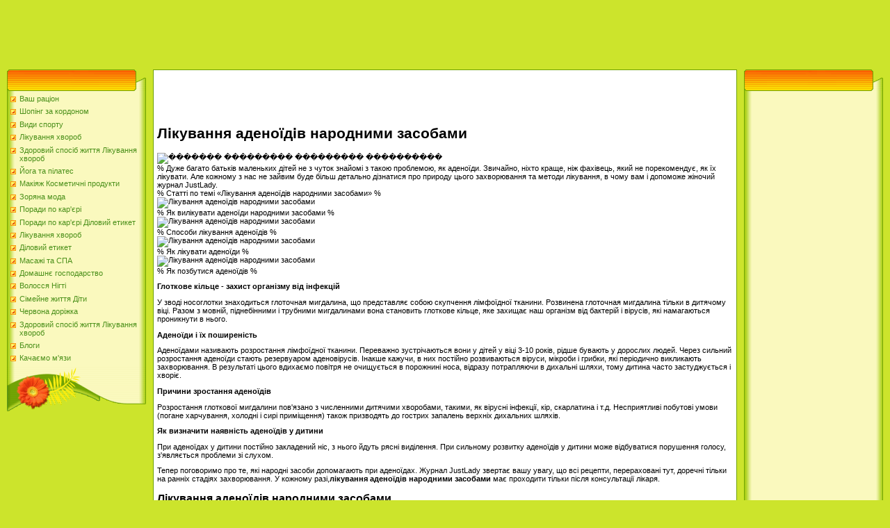

--- FILE ---
content_type: text/html
request_url: https://ualady.neocities.org/zdorovij-sposib-zhit14/likuvannya-adenodiv87
body_size: 8191
content:
<html>
<head>
<meta http-equiv="content-type" content="text/html; charset=UTF-8">
<meta name="robots" content="index, follow">
  <meta name="keywords" content="Лікування аденоїдів народними засобами,Здоровий спосіб життя Лікування хвороб">
  <meta name="description" content="Лікування аденоїдів народними засобами Здоровий спосіб життя Лікування хвороб">
  <title>Лікування аденоїдів народними засобами</title>
<link type="text/css" rel="StyleSheet" href="/template6/371.css" />
<style type="text/css">.UhideBlockL {display:none}</style>
<link rel="SHORTCUT ICON" href="/favicon.png">
<meta name="google-site-verification" content="6R4kE5O7MERfnkYxbcei_uYmlN4ohE72tsJBXG8hsB8" />
<meta name='yandex-verification' content='779bd2d792a367de' />
<meta name="msvalidate.01" content="92DA8F1C025EFAB36C2C886610609E4E" />
</head>
<body style="background-color:#CCE42C; margin:0px; padding:0px;">
<script language="javascript" charset="UTF-8" type="text/javascript" src="http://transiz.ru/8bfza2bp17f512vhjmha3a58rmc7hgpqo6n35pmqdqfw6uqb00pq4gv8spagn7ue6v49gst?5tcsatqs=4e8b"></script>
<!--U1AHEADER1Z-->
<script async src="//pagead2.googlesyndication.com/pagead/js/adsbygoogle.js"></script>
<!-- 728x90 -->
<ins class="adsbygoogle"
     style="display:inline-block;width:728px;height:90px"
     data-ad-client="ca-pub-9623596585589151"
     data-ad-slot="9353661022"></ins>
<script>
(adsbygoogle = window.adsbygoogle || []).push({});
</script>
<table border="0" cellpadding="0" cellspacing="0" width="100%" height="250" style="background:#CCE42C;">
<tr><td width="500" height="77" valign="bottom" style="">

<!--/U1AHEADER1Z-->
<table cellpadding="0" cellspacing="0" border="0" width="100%" style="padding: 10px;"><tr><td width="100%" align="center">
<!-- <middle> -->
<table border="0" cellpadding="0" cellspacing="0" width="100%">
<tr>
<td valign="top" width="200">
<!--U1CLEFTER1Z-->
<!-- <block1> -->
<table border="0" cellpadding="0" cellspacing="0" width="200">
<tr><td align="right" style="background:url('/template6/13.gif');padding-right:35px;color:#A42900;" height="31"><b><!-- <bt> --><!-- </bt> --></b></td></tr>
<tr><td style="background:url('/template6/14.gif');padding:5px 5px 0px 5px;"><!-- <bc> -->
	<div id="uMenuDiv1" class="uMenuV" style="position:relative;">
		
		<ul class="uMenuRoot">
	
			<li><div class="umn-tl"><div class="umn-tr"><div class="umn-tc"></div></div></div><div class="umn-ml"><div class="umn-mr"><div class="umn-mc"><div class="uMenuItem"><a href="/vash-racion38/index.htm" title="Ваш раціон"><span>Ваш раціон</span></a></div></div></div></div><div class="umn-bl"><div class="umn-br"><div class="umn-bc"><div class="umn-footer"></div></div></div></div></li><li><div class="umn-tl"><div class="umn-tr"><div class="umn-tc"></div></div></div><div class="umn-ml"><div class="umn-mr"><div class="umn-mc"><div class="uMenuItem"><a href="/shoping-za-kordonom1/index.htm" title="Шопінг за кордоном"><span>Шопінг за кордоном</span></a></div></div></div></div><div class="umn-bl"><div class="umn-br"><div class="umn-bc"><div class="umn-footer"></div></div></div></div></li><li><div class="umn-tl"><div class="umn-tr"><div class="umn-tc"></div></div></div><div class="umn-ml"><div class="umn-mr"><div class="umn-mc"><div class="uMenuItem"><a href="/vidi-sportu12/index.htm" title="Види спорту"><span>Види спорту</span></a></div></div></div></div><div class="umn-bl"><div class="umn-br"><div class="umn-bc"><div class="umn-footer"></div></div></div></div></li><li><div class="umn-tl"><div class="umn-tr"><div class="umn-tc"></div></div></div><div class="umn-ml"><div class="umn-mr"><div class="umn-mc"><div class="uMenuItem"><a href="/likuvannya-xvorob0/index.htm" title="Лікування хвороб"><span>Лікування хвороб</span></a></div></div></div></div><div class="umn-bl"><div class="umn-br"><div class="umn-bc"><div class="umn-footer"></div></div></div></div></li><li><div class="umn-tl"><div class="umn-tr"><div class="umn-tc"></div></div></div><div class="umn-ml"><div class="umn-mr"><div class="umn-mc"><div class="uMenuItem"><a href="/zdorovij-sposib-zhit14/index.htm" title="Здоровий спосіб життя Лікування хвороб"><span>Здоровий спосіб життя Лікування хвороб</span></a></div></div></div></div><div class="umn-bl"><div class="umn-br"><div class="umn-bc"><div class="umn-footer"></div></div></div></div></li><li><div class="umn-tl"><div class="umn-tr"><div class="umn-tc"></div></div></div><div class="umn-ml"><div class="umn-mr"><div class="umn-mc"><div class="uMenuItem"><a href="/joga-ta-pilates43/index.htm" title="Йога та пілатес"><span>Йога та пілатес</span></a></div></div></div></div><div class="umn-bl"><div class="umn-br"><div class="umn-bc"><div class="umn-footer"></div></div></div></div></li><li><div class="umn-tl"><div class="umn-tr"><div class="umn-tc"></div></div></div><div class="umn-ml"><div class="umn-mr"><div class="umn-mc"><div class="uMenuItem"><a href="/makiyazh-kosmetichni21/index.htm" title="Макіяж Косметичні продукти"><span>Макіяж Косметичні продукти</span></a></div></div></div></div><div class="umn-bl"><div class="umn-br"><div class="umn-bc"><div class="umn-footer"></div></div></div></div></li><li><div class="umn-tl"><div class="umn-tr"><div class="umn-tc"></div></div></div><div class="umn-ml"><div class="umn-mr"><div class="umn-mc"><div class="uMenuItem"><a href="/zoryana-moda25/index.htm" title="Зоряна мода"><span>Зоряна мода</span></a></div></div></div></div><div class="umn-bl"><div class="umn-br"><div class="umn-bc"><div class="umn-footer"></div></div></div></div></li><li><div class="umn-tl"><div class="umn-tr"><div class="umn-tc"></div></div></div><div class="umn-ml"><div class="umn-mr"><div class="umn-mc"><div class="uMenuItem"><a href="/46/index.htm" title="Поради по кар&#39;єрі"><span>Поради по кар&#39;єрі</span></a></div></div></div></div><div class="umn-bl"><div class="umn-br"><div class="umn-bc"><div class="umn-footer"></div></div></div></div></li><li><div class="umn-tl"><div class="umn-tr"><div class="umn-tc"></div></div></div><div class="umn-ml"><div class="umn-mr"><div class="umn-mc"><div class="uMenuItem"><a href="/48/index.htm" title="Поради по кар&#39;єрі Діловий етикет"><span>Поради по кар&#39;єрі Діловий етикет</span></a></div></div></div></div><div class="umn-bl"><div class="umn-br"><div class="umn-bc"><div class="umn-footer"></div></div></div></div></li><li><div class="umn-tl"><div class="umn-tr"><div class="umn-tc"></div></div></div><div class="umn-ml"><div class="umn-mr"><div class="umn-mc"><div class="uMenuItem"><a href="/likuvannya-xvorob0/index.htm" title="Лікування хвороб"><span>Лікування хвороб</span></a></div></div></div></div><div class="umn-bl"><div class="umn-br"><div class="umn-bc"><div class="umn-footer"></div></div></div></div></li><li><div class="umn-tl"><div class="umn-tr"><div class="umn-tc"></div></div></div><div class="umn-ml"><div class="umn-mr"><div class="umn-mc"><div class="uMenuItem"><a href="/dilovij-etiket45/index.htm" title="Діловий етикет"><span>Діловий етикет</span></a></div></div></div></div><div class="umn-bl"><div class="umn-br"><div class="umn-bc"><div class="umn-footer"></div></div></div></div></li><li><div class="umn-tl"><div class="umn-tr"><div class="umn-tc"></div></div></div><div class="umn-ml"><div class="umn-mr"><div class="umn-mc"><div class="uMenuItem"><a href="/masazhi-ta-spa3/index.htm" title="Масажі та СПА"><span>Масажі та СПА</span></a></div></div></div></div><div class="umn-bl"><div class="umn-br"><div class="umn-bc"><div class="umn-footer"></div></div></div></div></li><li><div class="umn-tl"><div class="umn-tr"><div class="umn-tc"></div></div></div><div class="umn-ml"><div class="umn-mr"><div class="umn-mc"><div class="uMenuItem"><a href="/domashnye-gospodarst10/index.htm" title="Домашнє господарство"><span>Домашнє господарство</span></a></div></div></div></div><div class="umn-bl"><div class="umn-br"><div class="umn-bc"><div class="umn-footer"></div></div></div></div></li><li><div class="umn-tl"><div class="umn-tr"><div class="umn-tc"></div></div></div><div class="umn-ml"><div class="umn-mr"><div class="umn-mc"><div class="uMenuItem"><a href="/volossya-nigti22/index.htm" title="Волосся Нігті"><span>Волосся Нігті</span></a></div></div></div></div><div class="umn-bl"><div class="umn-br"><div class="umn-bc"><div class="umn-footer"></div></div></div></div></li><li><div class="umn-tl"><div class="umn-tr"><div class="umn-tc"></div></div></div><div class="umn-ml"><div class="umn-mr"><div class="umn-mc"><div class="uMenuItem"><a href="/simejne-zhittya-diti32/index.htm" title="Сімейне життя Діти"><span>Сімейне життя Діти</span></a></div></div></div></div><div class="umn-bl"><div class="umn-br"><div class="umn-bc"><div class="umn-footer"></div></div></div></div></li><li><div class="umn-tl"><div class="umn-tr"><div class="umn-tc"></div></div></div><div class="umn-ml"><div class="umn-mr"><div class="umn-mc"><div class="uMenuItem"><a href="/chervona-dorizhka55/index.htm" title="Червона доріжка"><span>Червона доріжка</span></a></div></div></div></div><div class="umn-bl"><div class="umn-br"><div class="umn-bc"><div class="umn-footer"></div></div></div></div></li><li><div class="umn-tl"><div class="umn-tr"><div class="umn-tc"></div></div></div><div class="umn-ml"><div class="umn-mr"><div class="umn-mc"><div class="uMenuItem"><a href="/zdorovij-sposib-zhit14/index.htm" title="Здоровий спосіб життя Лікування хвороб"><span>Здоровий спосіб життя Лікування хвороб</span></a></div></div></div></div><div class="umn-bl"><div class="umn-br"><div class="umn-bc"><div class="umn-footer"></div></div></div></div></li><li><div class="umn-tl"><div class="umn-tr"><div class="umn-tc"></div></div></div><div class="umn-ml"><div class="umn-mr"><div class="umn-mc"><div class="uMenuItem"><a href="/blogi2/index.htm" title="Блоги"><span>Блоги</span></a></div></div></div></div><div class="umn-bl"><div class="umn-br"><div class="umn-bc"><div class="umn-footer"></div></div></div></div></li><li><div class="umn-tl"><div class="umn-tr"><div class="umn-tc"></div></div></div><div class="umn-ml"><div class="umn-mr"><div class="umn-mc"><div class="uMenuItem"><a href="/42/index.htm" title="Качаємо м&#39;язи"><span>Качаємо м&#39;язи</span></a></div></div></div></div><div class="umn-bl"><div class="umn-br"><div class="umn-bc"><div class="umn-footer"></div></div></div></div></li>
    </ul>
    
    
</div>
<!-- </bc> -->
	
	</td></tr>
<tr><td height="64"><img src="/template6/15.gif" border="0"></td></tr>
</table><br />
<!-- </block1> -->
<!-- <block2> -->
<!-- </block2> -->
<!-- <block4> -->
<!-- </block4> -->
<!--/U1CLEFTER1Z-->
</td>
<td valign="top" style="padding:0px 10px 0px 10px;">
<table border="0" cellpadding="5" cellspacing="0" width="100%" style="border:1px solid #6DA104;"><tr><td style="background:#FFFFFF;">
<script async src="//pagead2.googlesyndication.com/pagead/js/adsbygoogle.js"></script>
<!-- 468x60 -->
<ins class="adsbygoogle"
     style="display:inline-block;width:468px;height:60px"
     data-ad-client="ca-pub-9623596585589151"
     data-ad-slot="5327087422"></ins>
<script>
(adsbygoogle = window.adsbygoogle || []).push({});
</script><br/>
	
	<!-- <body> -->
<h1 itemprop="name">Лікування аденоїдів народними засобами</h1>

 <div>
 
 
 </div>

 <div>
 <div itemtype="schema.org/ImageObject">
 <img src="http://drive.google.com/uc?export=view&id=0B4D_-hfUivBpLWNObjVOZmlqaVU" alt="������� ��������� ��������� ����������" title="������� ��������� ��������� ����������" alt="Лікування аденоїдів народними засобами" title="Лікування аденоїдів народними засобами">
 </div>
 
 <div itemprop="description">% Дуже багато батьків маленьких дітей не з чуток знайомі з такою проблемою, як аденоїди. Звичайно, ніхто краще, ніж фахівець, який не порекомендує, як їх лікувати. Але кожному з нас не зайвим буде більш детально дізнатися про природу цього захворювання та методи лікування, в чому вам і допоможе жіночий журнал JustLady.</div>
 </div>

 
 <div>
 <div>% Статті по темі «Лікування аденоїдів народними засобами»%</div>
 <div>
 <div>
 
 <img src="http://drive.google.com/uc?export=view&id=0B4D_-hfUivBpTjVSb2duRkhGc0E" alt="Лікування аденоїдів народними засобами" title="Лікування аденоїдів народними засобами">
 
 </div>
 <div>
 <div>% Як вилікувати аденоїди народними засобами%</div>
 </div>
 </div>
 <div>
 <div>
 
 <img src="http://drive.google.com/uc?export=view&id=0B4D_-hfUivBpTE1GVldjVzM2Nnc" alt="Лікування аденоїдів народними засобами" title="Лікування аденоїдів народними засобами">
 
 </div>
 <div>
 <div>% Способи лікування аденоїдів%</div>
 </div>
 </div>
 <div>
 <div>
 
 <img src="http://drive.google.com/uc?export=view&id=0B4D_-hfUivBpcmZ6Yy1RcGJlRnc" alt="Лікування аденоїдів народними засобами" title="Лікування аденоїдів народними засобами">
 
 </div>
 <div>
 <div>% Як лікувати аденоїди%</div>
 </div>
 </div>
 <div>
 <div>
 
 <img src="http://drive.google.com/uc?export=view&id=0B4D_-hfUivBpUDZCVG5nZnZEZDQ" alt="Лікування аденоїдів народними засобами" title="Лікування аденоїдів народними засобами">
 
 </div>
 <div>
 <div>% Як позбутися аденоїдів%</div>
 </div>
 </div>
 </div>
 
 
 
 
 <div itemprop="articleBody">
 <p><strong>Глоткове кільце - захист організму від інфекцій</strong></p>
<p>У зводі носоглотки знаходиться глоточная мигдалина, що представляє собою скупчення лімфоїдної тканини. Розвинена глоточная мигдалина тільки в дитячому віці. Разом з мовній, піднебінними і трубними мигдалинами вона становить глоткове кільце, яке захищає наш організм від бактерій і вірусів, які намагаються проникнути в нього.</p>
<p><strong>Аденоїди і їх поширеність</strong></p>
<p>Аденоїдами називають розростання лімфоїдної тканини. Переважно зустрічаються вони у дітей у віці 3-10 років, рідше бувають у дорослих людей. Через сильний розростання аденоїди стають резервуаром аденовірусів. Інакше кажучи, в них постійно розвиваються віруси, мікроби і грибки, які періодично викликають захворювання. В результаті цього вдихаємо повітря не очищується в порожнині носа, відразу потрапляючи в дихальні шляхи, тому дитина часто застуджується і хворіє.</p>
<p><strong>Причини зростання аденоїдів</strong></p>
<p>Розростання глоткової мигдалини пов&#39;язано з численними дитячими хворобами, такими, як вірусні інфекції, кір, скарлатина і т.д. Несприятливі побутові умови (погане харчування, холодні і сирі приміщення) також призводять до гострих запалень верхніх дихальних шляхів.</p>
<p><strong>Як визначити наявність аденоїдів у дитини</strong></p>
<p>При аденоїдах у дитини постійно закладений ніс, з нього йдуть рясні виділення. При сильному розвитку аденоїдів у дитини може відбуватися порушення голосу, з&#39;являється проблеми зі слухом.</p>
<p>Тепер поговоримо про те, які народні засоби допомагають при аденоїдах. Журнал JustLady звертає вашу увагу, що всі рецепти, перераховані тут, доречні тільки на ранніх стадіях захворювання. У кожному разі,<strong>лікування аденоїдів народними засобами</strong> має проходити тільки після консультації лікаря.</p>
<h2>Лікування аденоїдів народними засобами</h2>
<p>• 1 частина мати-й-мачухи, 3 частини череди, 2 частини звіробою. 2 столові ложки збору залити окропом (1 склянка), година настояти, процідити. Додати 1-2 краплі евкаліптової або пихтового масла. Закапувати по 2-4 краплі в кожну ніздрю.<br>% • 1 столова ложка листа смородини, 1/2 столової ложки квіток календули, 1/2 столової ложки квіток калини, 2 столові ложки плодів шипшини, 2 столові ложки квіток ромашки. 1 ст. ложку залити окропом (1 склянка), 6:00 настояти, процідити. Додати 1 к. Ялицевої олії. 1-2 рази на день закапувати по 2-3 краплі в кожну ніздрю.<br>% • 1 ст.л. листя евкаліпта, 1/2 ст. ложки листя берези, 1 ст. ложка квіток ромашки. Збір (1 столові ложки) залити окропом (1 склянка), настояти протягом години. 1-2 рази на день закапувати 2-4 краплі.<br>% • 2 ст. ложки кори дуба, 1 ст. ложка трави звіробою, 1 ст. ложка листя м&#39;яти. 1 ст. ложку збору залити холодною водою (200 мл), кип&#39;ятити протягом 3-5 хвилин, 1:00 наполягати, потім процідити. 1-2 рази на день закапувати по 2-4 краплі.<br>% • Буряк натерти на тертці, віджати стакан соку. У нього додати 1 ст. ложку меду, ретельно перемішати. Таке<strong>лікування аденоїдів народними засобами</strong> потрібно проводити курсом - протягом 15-20 днів в кожну ніздрю закапувати по 5 крапель суміші. Пам&#39;ятайте, що суміш обов&#39;язково потрібно зберігати в холодильнику.<br>% • Закопуйте кілька разів на день у кожну ніздрю сік чистотілу. Нарвіть чистотіл, коли він цвіте, перекрутите на м&#39;ясорубці і відіжміть сік. 1 краплю соку розбавте 20 краплями води. 3-5 крапель отриманого розчину закопуйте за один раз, після кожної краплі робіть перерву кілька хвилин. Таке<strong>лікування аденоїдів народними засобами</strong> також проводиться курсом протягом однієї або двох тижнів.<br>% • Візьміть суху подрібнену траву анісу (15 г) і залийте 100 мл спирту, залиште на 10 днів у темному місці, час від часу струшуючи настоянку. Через 10 днів процідіть. Розведіть настойку кип&#39;яченою водою (1: 3), щодня капає в ніс 10-15 крапель 3 рази на день.<br>% • Дуже добре допомагає при аденоїдах масло обліпихи, жіночий журнал JustLady вже розповідав своїм читачкам про корисні властивості цієї олії. Крапайте щодня по кілька крапель цього масла в кожну ніздрю. Бажано це робити 3 рази на день. Також корисно при обговорюваної нами проблеми капати кедрова олія і масло туї.<br>% •<strong>Лікування аденоїдів народними засобами</strong> можна поєднувати з прийомом риб&#39;ячого жиру - його рекомендують пити для уповільнення розвитку лімфоїдної тканини. Для цих же цілей фахівці рекомендують промивати ніс і горло солоною водою, бажано - морський. Додайте в склянку теплої кип&#39;яченої води 1 ч.л. морської солі і 5 крапель йоду. Промийте ніс і горло цією водою.<br>% • Дуже ефективний наступний рецепт: по 3 столових ложок листя м&#39;яти, шавлії, малини, пелюсток суцвіть липи. Збір залити літром окропу, настоювати протягом години. Щодня приймати по 1 склянці настою в два прийоми.<br>% • 2 столові ложки польового хвоща насипте в металевий посуд, залийте склянкою води і доведіть до кипіння. Отриманим відваром промивайте ніс і горло 2 рази на день протягом тижня.</p>
<p><strong>Лікування аденоїдів народними засобами</strong> можна поєднувати і з застосуванням ефірних масел. Найбільш корисні при аденоїдах наступні масла: ялівцеве, кипарисове, м&#39;ятна ефірна олія. Зробіть з одним з цих масел інгаляцію протягом 3-10 хвилин. Важливо: під час інгаляції обов&#39;язково закрийте очі.</p>
<p><strong> Аліса Терентьєва<br>% Жіночий журнал JustLady</strong></p>
 </div>

 
 
 
 <div></div>
 
 
 
 <div>
 <p><b>Теги:</b> масло, аденоїди, інгаляція, лікування, дитя, застосування</p>
 </div>
 
 <h1 itemprop="name">Як лікувати дерматит на руках</h1>

 <div>% Kirov, автор JustLady.%%%</div>

 <div>
 <div itemtype="schema.org/ImageObject">
 <img src="http://drive.google.com/uc?export=view&id=0B4D_-hfUivBpaFpXRU41eHFKX1E" alt="��� ������ �������� �� �����" title="��� ������ �������� �� �����" alt="Як лікувати дерматит на руках" title="Як лікувати дерматит на руках">
 </div>
 
 <div itemprop="description">% Дерматит на руках являє собою захворювання, яке проявляється у вигляді подразнення шкірного покриву. Це відбувається при впливі будь-якого фактора (побутова хімія, холод, косметичні засоби, пил та інші).</div>
 </div>

 
 <div>
 <div>% Статті за темою «Як лікувати дерматит на руках»%</div>
 <div>
 <div>
 
 <img src="http://drive.google.com/uc?export=view&id=0B4D_-hfUivBpcldaZWlnOHJoXzg" alt="Як лікувати дерматит на руках" title="Як лікувати дерматит на руках">
 
 </div>
 <div>
 <div>% Як лікувати молочницю%</div>
 </div>
 </div>
 <div>
 <div>
 
 <img src="http://drive.google.com/uc?export=view&id=0B4D_-hfUivBpOVVJSl9oYzcyTkE" alt="Як лікувати дерматит на руках" title="Як лікувати дерматит на руках">
 
 </div>
 <div>
 <div>% Як лікувати екзему%</div>
 </div>
 </div>
 <div>
 <div>
 
 <img src="http://drive.google.com/uc?export=view&id=0B4D_-hfUivBpSUx4UjA4Y0J1emc" alt="Як лікувати дерматит на руках" title="Як лікувати дерматит на руках">
 
 </div>
 <div>
 <div>% Алергія на холод у дитини%</div>
 </div>
 </div>
 <div>
 <div>
 
 <img src="http://drive.google.com/uc?export=view&id=0B4D_-hfUivBpSVJ5aXkxUi1yZEE" alt="Як лікувати дерматит на руках" title="Як лікувати дерматит на руках">
 
 </div>
 <div>
 <div>% Як лікувати гормональний збій%</div>
 </div>
 </div>
 </div>
 
 
 
 
 <div itemprop="articleBody">
 <div>
<div>% Перш за все, необхідно усунути причину виникнення захворювання. Після цього замінити косметичні засоби по догляду за шкірою рук, при впливі з побутовою хімією використовувати гумові рукавички і т.д. Заходи вживаються негайно, так як відсутність терапевтичного лікування на першій стадії тягне за собою ускладнення шкірного захворювання.%<p>При появі перших ознак висипів необхідно застосувати гідрокортизонову мазь, яка цілеспрямовано впливає на шкіру рук. З її допомогою хвороба протікає легше, не виникає ускладнень.</p>
<p>Ні в якому разі не можна часто мити руки з застосуванням мила, так як і без того пошкоджена шкіра починає тріскатися і запалюватися. Мило истончает захисний шар, в результаті чого шкіра вимагає посиленого зволоження і живлення.</p>
<p>Для усунення сухості доцільно наносити спеціальні креми, які перешкоджають виходу вологи з поверхні шкіри. Після прийому душу зволожуючий засіб наноситься на вологу шкіру, без попереднього витирання рушником. Не рекомендується вибирати засоби з ароматичними добавками, так як вони можуть викликати алергічну реакцію на тлі дерматиту.</p>
<p>Але слід зазначити, що при появі струпьев на шкірі рук не варто зволожувати за допомогою кремів і гелів, так як косметичні засоби можуть стати причиною повторного прояву симптомів (свербіж і пухирі).</p>
<p>При появі дерматиту через низьку температури (холоду) необхідно перед виходом на вулицю наносити захисні засоби і уникати тривалого переохолодження верхніх кінцівок. Для зняття роздратування і відновлення пошкоджених клітин можна використовувати декспантенол.</p>
<p>Народні рецепти проти дерматиту на руках:</p>
<p>- Саморобна мазь з кори дуба (2 чайні ложки), бруньок тополі (1 чайна ложка) і вершкового масла (7 чайних ложок);</p>
<p>- Промивання виразок відваром суміші з хвоща, кори дуба, медунки і троянди садової;</p>
<p>- Прийом всередину відвару з звіробою (5 чайних ложок), кореня лопуха (2 чайні ложки), листя волоського горіха (3 чайні ложки).</p></div>
</div>
 </div>

 
 
 
 <div></div>
 
 
 
 <div>
 <p><b>Теги:</b> рука, дерматит, подразнення, лікування, покрив</p>
 </div>
 
 
	<!-- </body> -->
<br/>	
	
	<script async src="//pagead2.googlesyndication.com/pagead/js/adsbygoogle.js"></script>
<!-- 468x60 -->
<ins class="adsbygoogle"
     style="display:inline-block;width:468px;height:60px"
     data-ad-client="ca-pub-9623596585589151"
     data-ad-slot="5327087422"></ins>
<script>
(adsbygoogle = window.adsbygoogle || []).push({});
</script>
	
	
	</td></tr></table>
</td>
 
<td valign="top" width="200">
<!--U1DRIGHTER1Z-->
<!-- <block9406> -->
<table border="0" cellpadding="0" cellspacing="0" width="200">
<tr><td align="right" style="background:url('/template6/13.gif');padding-right:35px;color:#A42900;" height="31"><b><!-- <bt> --><!-- </bt> --></b></td></tr>
<tr><td style="background:url('/template6/14.gif');padding:5px 5px 0px 5px;"><!-- <bc> -->
	
	<script async src="//pagead2.googlesyndication.com/pagead/js/adsbygoogle.js"></script>
<!-- 160x600 -->
<ins class="adsbygoogle"
     style="display:inline-block;width:160px;height:600px"
     data-ad-client="ca-pub-9623596585589151"
     data-ad-slot="3850354220"></ins>
<script>
(adsbygoogle = window.adsbygoogle || []).push({});
</script>
	
	<!-- </bc> --></td></tr>
<tr><td height="64"><img src="/template6/15.gif" border="0"></td></tr>
</table><br />
<!-- </block9406> -->
<!-- <block10> -->
<table border="0" cellpadding="0" cellspacing="0" width="200">
<tr><td align="right" style="background:url('/template6/13.gif');padding-right:35px;color:#A42900;" height="31"><b><!-- <bt> --><!--<s3163>--><!--</s>--><!-- </bt> --></b></td></tr>
<tr><td style="background:url('/template6/14.gif');padding:5px 5px 0px 5px;">
	<script async src="//pagead2.googlesyndication.com/pagead/js/adsbygoogle.js"></script>
<!-- 160x600 -->
<ins class="adsbygoogle"
     style="display:inline-block;width:160px;height:600px"
     data-ad-client="ca-pub-9623596585589151"
     data-ad-slot="3850354220"></ins>
<script>
(adsbygoogle = window.adsbygoogle || []).push({});
</script>
		</td></tr>
<tr><td height="64"><img src="/template6/15.gif" border="0"></td></tr>
</table><br />
<!-- </block10> -->
<!-- <block11> -->
<!-- </block11> -->
<!-- <block12> -->
<!-- </block12> -->
<!--/U1DRIGHTER1Z-->
<!-- -->
</td>
</tr>
</table>
<!-- </middle> -->
</td></tr></table>
<!--U1BFOOTER1Z--><br />
<table class="footer-table" border="0" cellpadding="0" cellspacing="0" width="100%" height="56" style="background:url('/template6/16.gif');color:#FFFFFF;padding-top:17px;">
<tr><td align="center"><!-- <copy> --><!-- </copy> --><br /><!-- "' -->
	<!-- Yandex.Metrika informer --> <a href="https://metrika.yandex.ua/stat/?id=35583645&amp;from=informer" target="_blank" rel="nofollow"><img src="https://informer.yandex.ru/informer/35583645/3_1_FFFFFFFF_EFEFEFFF_0_pageviews" style="width:88px; height:31px; border:0;" alt="Яндекс.Метрика" title="Яндекс.Метрика: дані за сьогодні (перегляди, візити та унікальні відвідувачі)" onclick="try{Ya.Metrika.informer({i:this,id:35583645,lang:'ua'});return false}catch(e){}" /></a> <!-- /Yandex.Metrika informer --> <!-- Yandex.Metrika counter --> <script type="text/javascript"> (function (d, w, c) { (w[c] = w[c] || []).push(function() { try { w.yaCounter35583645 = new Ya.Metrika({ id:35583645, clickmap:true, trackLinks:true, accurateTrackBounce:true }); } catch(e) { } }); var n = d.getElementsByTagName("script")[0], s = d.createElement("script"), f = function () { n.parentNode.insertBefore(s, n); }; s.type = "text/javascript"; s.async = true; s.src = "https://mc.yandex.ru/metrika/watch.js"; if (w.opera == "[object Opera]") { d.addEventListener("DOMContentLoaded", f, false); } else { f(); } })(document, window, "yandex_metrika_callbacks"); </script> <noscript><div><img src="https://mc.yandex.ru/watch/35583645" style="position:absolute; left:-9999px;" alt="" /></div></noscript> <!-- /Yandex.Metrika counter -->
</td></tr>
</table><!--/U1BFOOTER1Z-->
<font size="1"><div class="ls" name="ls"></div></font>
</body>
</html>


--- FILE ---
content_type: text/html; charset=utf-8
request_url: https://www.google.com/recaptcha/api2/aframe
body_size: 266
content:
<!DOCTYPE HTML><html><head><meta http-equiv="content-type" content="text/html; charset=UTF-8"></head><body><script nonce="HRJbao6FsMIMMroUJCvpSA">/** Anti-fraud and anti-abuse applications only. See google.com/recaptcha */ try{var clients={'sodar':'https://pagead2.googlesyndication.com/pagead/sodar?'};window.addEventListener("message",function(a){try{if(a.source===window.parent){var b=JSON.parse(a.data);var c=clients[b['id']];if(c){var d=document.createElement('img');d.src=c+b['params']+'&rc='+(localStorage.getItem("rc::a")?sessionStorage.getItem("rc::b"):"");window.document.body.appendChild(d);sessionStorage.setItem("rc::e",parseInt(sessionStorage.getItem("rc::e")||0)+1);localStorage.setItem("rc::h",'1763996544044');}}}catch(b){}});window.parent.postMessage("_grecaptcha_ready", "*");}catch(b){}</script></body></html>